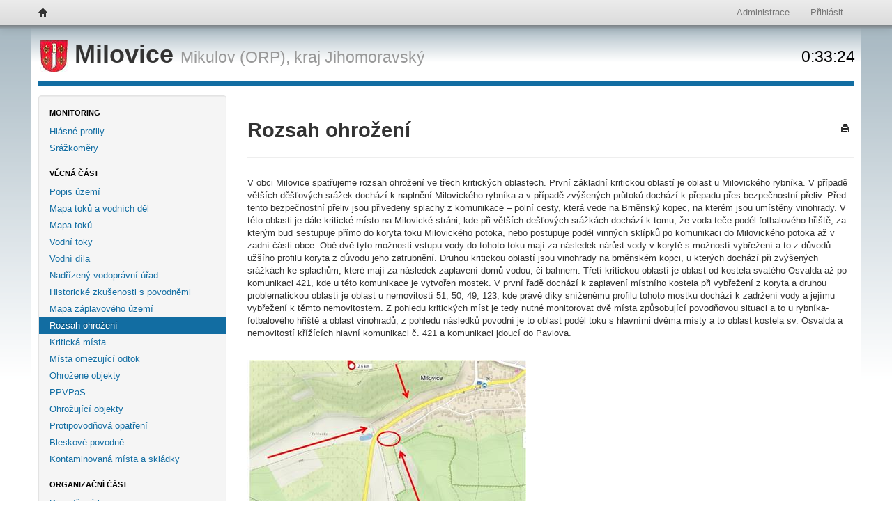

--- FILE ---
content_type: text/html; charset=utf-8
request_url: https://povodnovyportal.cz/povodnovy-plan/milovice-528/rozsah-ohrozeni
body_size: 4719
content:

<!DOCTYPE html>
<html lang="en">
<head>
    <title>Rozsah ohrožen&#237; - Milovice - Povodňov&#253; port&#225;l</title>
    <meta charset="utf-8">
<meta name="viewport" content="width=device-width, initial-scale=1.0">
<meta http-equiv="X-UA-Compatible" content="IE=edge">
<meta name="description" content="">
<meta name="author" content="Amenit s.r.o.">
<link rel="shortcut icon" type="image/x-icon" href="/Content/images/favicon.ico" />
<!-- HTML5 shim, for IE6-8 support of HTML5 elements -->
<!--[if lt IE 9]>
    <script src="/Scripts/html5shiv-printshiv.js"></script>
<![endif]-->

    <link href="/bundles/basecss?v=asU0_gDBU-t3vtvSMktRq9uwJ4-vU-rOAJNGBEIs89M1" rel="stylesheet"/>

    
    
    


    <script type="text/javascript">
        var inline$Reg = [];
        var $ = function (f) {
            inline$Reg.push(f);
        };
    </script>
        <script>
            (function (i, s, o, g, r, a, m) {
                i['GoogleAnalyticsObject'] = r; i[r] = i[r] || function () {
                    (i[r].q = i[r].q || []).push(arguments)
                }, i[r].l = 1 * new Date(); a = s.createElement(o), m = s.getElementsByTagName(o)[0]; a.async = 1; a.src = g; m.parentNode.insertBefore(a, m)
            })(window, document, 'script', '//www.google-analytics.com/analytics.js', 'ga');

            ga('create', 'UA-7187550-26', 'povodnovyportal.cz');
            ga('send', 'pageview');
        </script>
</head>
<body>
    <div class="navbar navbar-fixed-top hidden-print">
        <div class="navbar-inner">
            <div class="container">
                <a class="brand" href="/" title="Domů">
                    <i class="icon-home"></i>
                </a>
                
                <ul class="nav pull-right">
                    <li><a href="/admin">Administrace</a></li>
                        <li><a href="/ucet/prihlasit?r=%2Fpovodnovy-plan%2Fmilovice-528%2Frozsah-ohrozeni">Přihl&#225;sit</a></li>
                </ul>
            </div>
        </div>
    </div>
    <div class="page-container">
        <div class="container container-pp">
                            <div class="row" id="row-header-title">
                    <div class="span12">
                        
    <h1>
        
    <a href="/povodnovy-plan/milovice-528">
            <img src="/admin/obrazky/soubor/3073/milovice.jpg?sirka=40&amp;vyska=1000" class="hidden-print" />
        Milovice
    </a>
    <small>
<a href="/povodnove-plany#mikulov-orp">Mikulov (ORP),</a>        kraj <a href="/povodnove-plany#jihomoravsky">Jihomoravsk&#253;</a>
    </small>
    <small class="pull-right pp-cas hidden-print">1:33:20</small>

    </h1>

                    </div>
                </div>
            <div class="row" id="row-body">
                
    <div class="span3 hidden-print">
        <div class="well sidebar-nav left-menu">
            <ul class="nav nav-list">
    <li class="nav-header"><a>Monitoring</a></li>
    <li>
        <a href="/povodnovy-plan/milovice-528/hlasne-profily">Hl&#225;sn&#233; profily</a>
            <ul class="nav nav-list">
            </ul>
    </li>
    <li>
        <a href="/povodnovy-plan/milovice-528/srazkomery">Sr&#225;žkoměry</a>
            <ul class="nav nav-list">
            </ul>
    </li>
    <li class="nav-header"><a>Věcn&#225; č&#225;st</a></li>
    <li>
        <a href="/povodnovy-plan/milovice-528/popis-uzemi">Popis &#250;zem&#237;</a>
            <ul class="nav nav-list">
            </ul>
    </li>
    <li>
        <a href="/povodnovy-plan/milovice-528/mapa-vodnich-toku-del">Mapa toků a vodn&#237;ch děl</a>
            <ul class="nav nav-list">
            </ul>
    </li>
    <li>
        <a href="/povodnovy-plan/milovice-528/mapa-vodnich-toku">Mapa toků</a>
            <ul class="nav nav-list">
            </ul>
    </li>
    <li>
        <a href="/povodnovy-plan/milovice-528/vodni-toky">Vodn&#237; toky</a>
            <ul class="nav nav-list">
            </ul>
    </li>
    <li>
        <a href="/povodnovy-plan/milovice-528/vodni-dila">Vodn&#237; d&#237;la</a>
            <ul class="nav nav-list">
            </ul>
    </li>
    <li>
        <a href="/povodnovy-plan/milovice-528/nadrizeny-vodopravni-urad">Nadř&#237;zen&#253; vodopr&#225;vn&#237; &#250;řad</a>
            <ul class="nav nav-list">
            </ul>
    </li>
    <li>
        <a href="/povodnovy-plan/milovice-528/zkusenosti-s-povodnemi">Historick&#233; zkušenosti s povodněmi</a>
            <ul class="nav nav-list">
            </ul>
    </li>
    <li>
        <a href="/povodnovy-plan/milovice-528/zaplavove-uzemi">Mapa z&#225;plavov&#233;ho &#250;zem&#237;</a>
            <ul class="nav nav-list">
            </ul>
    </li>
    <li class="active">
        <a href="/povodnovy-plan/milovice-528/rozsah-ohrozeni">Rozsah ohrožen&#237;</a>
            <ul class="nav nav-list">
            </ul>
    </li>
    <li>
        <a href="/povodnovy-plan/milovice-528/kriticka-mista">Kritick&#225; m&#237;sta</a>
            <ul class="nav nav-list">
            </ul>
    </li>
    <li>
        <a href="/povodnovy-plan/milovice-528/mop" title="M&#237;sta omezuj&#237;c&#237; odtokov&#233; poměry">M&#237;sta omezuj&#237;c&#237; odtok</a>
            <ul class="nav nav-list">
            </ul>
    </li>
    <li>
        <a href="/povodnovy-plan/milovice-528/ohrozene-objekty">Ohrožen&#233; objekty</a>
            <ul class="nav nav-list">
            </ul>
    </li>
    <li>
        <a href="/povodnovy-plan/milovice-528/povodnove-plany-vlastniku-pozemku-staveb" title="Povodňov&#233; pl&#225;ny vlastn&#237;ků pozemků a staveb">PPVPaS</a>
            <ul class="nav nav-list">
            </ul>
    </li>
    <li>
        <a href="/povodnovy-plan/milovice-528/ohrozujici-objekty">Ohrožuj&#237;c&#237; objekty</a>
            <ul class="nav nav-list">
            </ul>
    </li>
    <li>
        <a href="/povodnovy-plan/milovice-528/protipovodnova-opatreni">Protipovodňov&#225; opatřen&#237;</a>
            <ul class="nav nav-list">
            </ul>
    </li>
    <li>
        <a href="/povodnovy-plan/milovice-528/bleskove-povodne">Bleskov&#233; povodně</a>
            <ul class="nav nav-list">
            </ul>
    </li>
    <li>
        <a href="/povodnovy-plan/milovice-528/kontaminovana-mista-skladky">Kontaminovan&#225; m&#237;sta a skl&#225;dky</a>
            <ul class="nav nav-list">
            </ul>
    </li>
    <li class="nav-header"><a>Organizačn&#237; č&#225;st</a></li>
    <li>
        <a href="/povodnovy-plan/milovice-528/pk">Povodňov&#225; komise</a>
            <ul class="nav nav-list">
            </ul>
    </li>
    <li>
        <a href="/povodnovy-plan/milovice-528/pk-sousednich-obci">PK sousedn&#237;ch obc&#237;</a>
            <ul class="nav nav-list">
            </ul>
    </li>
    <li>
        <a href="/povodnovy-plan/milovice-528/nadrizene-pk">Nadř&#237;zen&#233; PK</a>
            <ul class="nav nav-list">
            </ul>
    </li>
    <li>
        <a href="/povodnovy-plan/milovice-528/dulezite-kontakty">Důležit&#233; kontakty</a>
            <ul class="nav nav-list">
            </ul>
    </li>
    <li>
        <a href="/povodnovy-plan/milovice-528/vecna-pomoc">Věcn&#225; pomoc</a>
            <ul class="nav nav-list">
            </ul>
    </li>
    <li>
        <a href="/povodnovy-plan/milovice-528/evakuace">Evakuace</a>
            <ul class="nav nav-list">
            </ul>
    </li>
    <li>
        <a href="/povodnovy-plan/milovice-528/varovani">Varov&#225;n&#237;</a>
            <ul class="nav nav-list">
            </ul>
    </li>
    <li>
        <a href="/povodnovy-plan/milovice-528/vybaveni-pk">Doporučen&#233; vybaven&#237; PK</a>
            <ul class="nav nav-list">
            </ul>
    </li>
    <li>
        <a href="/povodnovy-plan/milovice-528/dokumentacni-prace">Evidenčn&#237; a dokumentačn&#237; pr&#225;ce</a>
            <ul class="nav nav-list">
            </ul>
    </li>
    <li>
        <a href="/povodnovy-plan/milovice-528/stupne-povodnove-aktivity">Stupně povodňov&#233; aktivity</a>
            <ul class="nav nav-list">
            </ul>
    </li>
    <li>
        <a href="/povodnovy-plan/milovice-528/mistni-informacni-systemy">M&#237;stn&#237; informačn&#237; syst&#233;my</a>
            <ul class="nav nav-list">
            </ul>
    </li>
    <li>
        <a href="/povodnovy-plan/milovice-528/organizace-dopravy">Organizace dopravy</a>
            <ul class="nav nav-list">
            </ul>
    </li>
    <li class="nav-header"><a href="/povodnovy-plan/milovice-528/graficka-cast">Grafick&#225; č&#225;st</a></li>
    <li class="nav-header"><a href="/povodnovy-plan/milovice-528/scenare">Sc&#233;n&#225;ře</a></li>
    <li class="nav-header"><a href="/povodnovy-plan/milovice-528/prilohy">Př&#237;lohy</a></li>
    <li class="nav-header"><a>Pojmov&#225; č&#225;st</a></li>
    <li>
        <a href="/povodnovy-plan/milovice-528/pojmy">Pojmy</a>
            <ul class="nav nav-list">
            </ul>
    </li>
    <li>
        <a href="/povodnovy-plan/milovice-528/pripravna-opatreni">Prevence povodn&#237;</a>
            <ul class="nav nav-list">
    <li>
        <a href="/povodnovy-plan/milovice-528/predpovedni-a-hlasna-sluzba">Předpovědn&#237; a hl&#225;sn&#225; služba</a>
            <ul class="nav nav-list">
            </ul>
    </li>
    <li>
        <a href="/povodnovy-plan/milovice-528/hlidkova-sluzba">Hl&#237;dkov&#225; služba</a>
            <ul class="nav nav-list">
            </ul>
    </li>
    <li>
        <a href="/povodnovy-plan/milovice-528/zabezpecovaci-prace">Zabezpečovac&#237; pr&#225;ce</a>
            <ul class="nav nav-list">
            </ul>
    </li>
            </ul>
    </li>
    <li>
        <a href="/povodnovy-plan/milovice-528/opatreni-v-krajine">Opatřen&#237; v krajině</a>
            <ul class="nav nav-list">
            </ul>
    </li>
    <li>
        <a href="/povodnovy-plan/milovice-528/system-protipovodnove-ochrany">Syst&#233;m protipovodňov&#233; ochrany</a>
            <ul class="nav nav-list">
            </ul>
    </li>
    <li>
        <a href="/povodnovy-plan/milovice-528/souvisejici-pravni-predpisy">Souvisej&#237;c&#237; pr&#225;vn&#237; předpisy</a>
            <ul class="nav nav-list">
            </ul>
    </li>
    <li>
        <a href="/povodnovy-plan/milovice-528/predseda-pk">Předseda PK</a>
            <ul class="nav nav-list">
            </ul>
    </li>
    <li>
        <a href="/povodnovy-plan/milovice-528/mistopredseda-pk">M&#237;stopředseda PK</a>
            <ul class="nav nav-list">
            </ul>
    </li>
    <li>
        <a href="/povodnovy-plan/milovice-528/clenove-pk">Členov&#233; PK</a>
            <ul class="nav nav-list">
            </ul>
    </li>
    <li>
        <a href="/povodnovy-plan/milovice-528/zapisovatel-pk">Zapisovatel(ka) PK</a>
            <ul class="nav nav-list">
            </ul>
    </li>
            </ul>
        </div>
    </div>
    <div class="span9">
            <div class="page-header">
        <h2>
            
    <span>Rozsah ohrožen&#237;</span>

        </h2>
        <ul class="inline page-header-menu hidden-print">
                            <li>
                    <a href="#" onclick="javascript: window.print();">
                        <i class="icon-print" title="Tisk stránky">
                        </i>
                    </a>
                </li>
        </ul>
    </div>
<div class="hidden alert-success alert" id="success-message"><button class="close" type="button">&times;</button><span></span></div>    <div>
        
<div class="obsah">
    

    <div class="add-vertical-offset">
        <p>V obci Milovice spatřujeme rozsah ohrožení ve třech kritických oblastech. První základní kritickou oblastí je oblast u Milovického rybníka. V případě větších děšťových srážek dochází k naplnění Milovického rybníka a v případě zvýšených průtoků dochází k přepadu přes bezpečnostní přeliv. Před tento bezpečnostní přeliv jsou přivedeny splachy z komunikace – polní cesty, která vede na Brněnský kopec, na kterém jsou umístěny vinohrady. V této oblasti je dále kritické místo na Milovické stráni, kde při větších dešťových srážkách dochází k tomu, že voda teče podél fotbalového hřiště, za kterým buď sestupuje přímo do koryta toku Milovického potoka, nebo postupuje podél vinných sklípků po komunikaci do Milovického potoka až v zadní části obce. Obě dvě tyto možnosti vstupu vody do tohoto toku mají za následek nárůst vody v korytě s možností vybřežení a to z důvodů užšího profilu koryta z důvodu jeho zatrubnění. Druhou kritickou oblastí jsou vinohrady na brněnském kopci, u kterých dochází při zvýšených srážkách ke splachům, které mají za následek zaplavení domů vodou, či bahnem. Třetí kritickou oblastí je oblast od kostela svatého Osvalda až po komunikaci 421, kde u této komunikace je vytvořen mostek. V první řadě dochází k zaplavení místního kostela při vybřežení z koryta a druhou problematickou oblastí je oblast u nemovitostí 51, 50, 49, 123, kde právě díky sníženému profilu tohoto mostku dochází k zadržení vody a jejímu vybřežení k těmto nemovitostem. Z pohledu kritických míst je tedy nutné monitorovat dvě místa způsobující povodňovou situaci a to u rybníka-fotbalového hřiště a oblast vinohradů, z pohledu následků povodní je to oblast podél toku s hlavními dvěma místy a to oblast kostela sv. Osvalda a nemovitostí křížících hlavní komunikaci č. 421 a komunikaci jdoucí do Pavlova.</p>
<p><a href="/admin/obrazky/soubor/3072/rozsah-ohr.jpg" target="_blank" data-dpp-obsah-obrazek="3072"> <img src="/admin/obrazky/soubor/3072/rozsah-ohr.jpg?sirka=400&vyska=222" class="dpp" height="222" width="400"> </a></p>
<p>
    </div>

</div>

    </div>

    </div>

            </div>
            <div class="row hidden-print" id="row-footer">
                <footer class="span12">
                    <ul class="inline">
                        <li class="footer-logo">
                            <a href="http://www.vop-db.cz" title="VOP Dolní Bousov s.r.o.">
                                <img src="/Content/images/logo-vop.png" alt="VOP Dolní Bousov s.r.o." />
                            </a>
                            <img src="/Content/images/logo-TVVU.png" alt="TVVU s.r.o." />
                        </li>
                        <li class="pull-right">
                            <div class="divCopyright">
                                &copy; VOP Dolní Bousov s.r.o.
                            </div>
                            <div class="divVersion">
                                                            </div>
                        </li>
                    </ul>
                </footer>
            </div>
        </div>
    </div>
    <input type="hidden" id="proxy-url" value="/proxy" />
    <script src="/bundles/commonjs?v=PICJTqc8ebrXvLop9PFSdj7cl8V4c-Gl0wh9KQSbX7A1"></script>

    <script type="text/javascript">
        $.each(inline$Reg, function (i, f) {
            $(f);
        });
    </script>
    
    
    



        </body>
</html>
